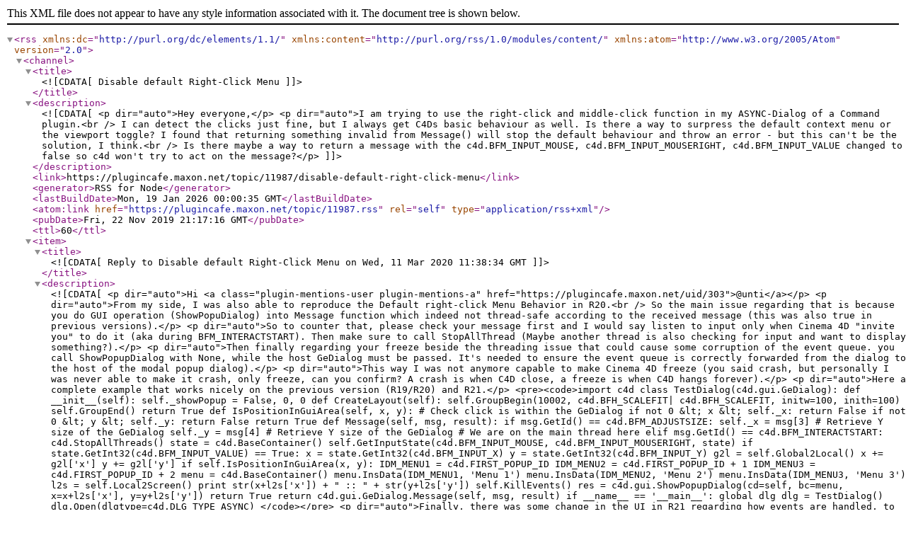

--- FILE ---
content_type: application/xml; charset=utf-8
request_url: https://plugincafe.maxon.net/topic/11987.rss
body_size: 4090
content:
<?xml version="1.0" encoding="UTF-8"?><rss xmlns:dc="http://purl.org/dc/elements/1.1/" xmlns:content="http://purl.org/rss/1.0/modules/content/" xmlns:atom="http://www.w3.org/2005/Atom" version="2.0"><channel><title><![CDATA[Disable default Right-Click Menu]]></title><description><![CDATA[<p dir="auto">Hey everyone,</p>
<p dir="auto">I am trying to use the right-click and middle-click function in my ASYNC-Dialog of a Command plugin.<br />
I can detect the clicks just fine, but I always get C4Ds basic behaviour as well. Is there a way to surpress the default context menu or the viewport toggle? I found that returning something invalid from Message() will stop the default behaviour and throw an error - but this can't be the solution, I think.<br />
Is there maybe a way to return a message with the c4d.BFM_INPUT_MOUSE, c4d.BFM_INPUT_MOUSERIGHT, c4d.BFM_INPUT_VALUE changed to false so c4d won't try to act on the message?</p>
]]></description><link>https://plugincafe.maxon.net/topic/11987/disable-default-right-click-menu</link><generator>RSS for Node</generator><lastBuildDate>Mon, 19 Jan 2026 00:00:35 GMT</lastBuildDate><atom:link href="https://plugincafe.maxon.net/topic/11987.rss" rel="self" type="application/rss+xml"/><pubDate>Fri, 22 Nov 2019 21:17:16 GMT</pubDate><ttl>60</ttl><item><title><![CDATA[Reply to Disable default Right-Click Menu on Wed, 11 Mar 2020 11:38:34 GMT]]></title><description><![CDATA[<p dir="auto">Hi <a class="plugin-mentions-user plugin-mentions-a" href="https://plugincafe.maxon.net/uid/303">@unti</a></p>
<p dir="auto">From my side, I was also able to reproduce the Default right-click Menu Behavior in R20.<br />
So the main issue regarding that is because you do GUI operation (ShowPopuDialog) into Message function which indeed not thread-safe according to the received message (this was also true in previous versions).</p>
<p dir="auto">So to counter that, please check your message first and I would say listen to input only when Cinema 4D "invite you" to do it (aka during BFM_INTERACTSTART). Then make sure to call StopAllThread (Maybe another thread is also checking for input and want to display something?).</p>
<p dir="auto">Then finally regarding your freeze beside the threading issue that could cause some corruption of the event queue. you call ShowPopupDialog with None, while the host GeDialog must be passed. It's needed to ensure the event queue is correctly forwarded from the dialog to the host of the modal popup dialog).</p>
<p dir="auto">This way I was not anymore capable to make Cinema 4D freeze (you said crash, but personally I was never able to make it crash, only freeze, can you confirm? A crash is when C4D close, a freeze is when C4D hangs forever).</p>
<p dir="auto">Here a complete example that works nicely on the previous version (R19/R20) and R21.</p>
<pre><code>import c4d

class TestDialog(c4d.gui.GeDialog):
    def __init__(self):
        self._showPopup = False, 0, 0

    def CreateLayout(self):
        self.GroupBegin(10002, c4d.BFH_SCALEFIT| c4d.BFH_SCALEFIT,  initw=100, inith=100)
        self.GroupEnd()
        return True

    def IsPositionInGuiArea(self, x, y):
        # Check click is within the GeDialog
        if not 0 &lt; x &lt; self._x:
            return False

        if not 0 &lt; y &lt; self._y:
            return False

        return True

    def Message(self, msg, result):
        if msg.GetId() == c4d.BFM_ADJUSTSIZE:
          self._x = msg[3] # Retrieve Y size of the GeDialog
          self._y = msg[4] # Retrieve Y size of the GeDialog

        # We are on the main thread here
        elif msg.GetId() == c4d.BFM_INTERACTSTART:
            c4d.StopAllThreads()

            state = c4d.BaseContainer()
            self.GetInputState(c4d.BFM_INPUT_MOUSE, c4d.BFM_INPUT_MOUSERIGHT, state)

            if state.GetInt32(c4d.BFM_INPUT_VALUE) == True:

                x = state.GetInt32(c4d.BFM_INPUT_X)
                y = state.GetInt32(c4d.BFM_INPUT_Y)
                g2l  = self.Global2Local() 
                x += g2l['x']  
                y += g2l['y']
                
                if self.IsPositionInGuiArea(x, y):
                    IDM_MENU1 = c4d.FIRST_POPUP_ID
                    IDM_MENU2 = c4d.FIRST_POPUP_ID + 1
                    IDM_MENU3 = c4d.FIRST_POPUP_ID + 2

                    menu = c4d.BaseContainer()
                    menu.InsData(IDM_MENU1, 'Menu 1')
                    menu.InsData(IDM_MENU2, 'Menu 2')
                    menu.InsData(IDM_MENU3, 'Menu 3')

                    l2s = self.Local2Screen()
                    print str(x+l2s['x']) + " :: " + str(y+l2s['y'])
                    self.KillEvents()
                    res = c4d.gui.ShowPopupDialog(cd=self, bc=menu, x=x+l2s['x'], y=y+l2s['y'])
                    return True

        return c4d.gui.GeDialog.Message(self, msg, result)

if __name__ == '__main__':
    global dlg
    dlg = TestDialog()
    dlg.Open(dlgtype=c4d.DLG_TYPE_ASYNC)
</code></pre>
<p dir="auto">Finally, there was some change in the UI in R21 regarding how events are handled, to be brief previously Cinema 4D consumes OS events, while now it only listens to them but Cinema 4D UI was and is always processed in the main Thread and was never thread-safe (that's why some operations are not possible in a threaded environment) because the c4d API ensure you are in the correct thread before doing anything GUI related stuff.</p>
<p dir="auto">Regarding your other issue about the console, as you may be aware R20 comes with a new Logger System.<br />
And now the console only reads content from their Logger System.<br />
The logger by itself is properly fed with data during a drag event (drag event = GUI interaction = main thread).<br />
But as you are now aware drawing is done also in the main thread so if you do a While XXX in the dragging process the main thread doesn't have room to jump to the console drawing part.<br />
Previously the logging (GePrint, Print) was also done in the main thread, so that means a redraw was done directly, but this slowdown a lot Cinema 4D UI.<br />
So in R21, the data are correctly added with the correct time in the logger but it's just not displayed because now print only adds data to the logger. And the logger is displayed when its draw request has time to be processed in the main thread.</p>
<p dir="auto">Not sure if it's clear, but just to recap, previously the console was refreshed in each print while now it requests redraw and redraw is done when the main thread got the time. (This is why previously printing 1000 value in the console was really slow and now pretty fast).</p>
<p dir="auto">EDIT 11/03/20:<br />
You could directly access the logger and passing the maxon.WRITEMETA.UI_SYNC_DRAW to force a redraw</p>
<pre><code>import maxon
txt = "My Wonderfull Text"
pythonLogger = maxon.Loggers.Python()
pythonLogger.Write(maxon.TARGETAUDIENCE.ALL, txt, maxon.MAXON_SOURCE_LOCATION(1), maxon.WRITEMETA.UI_SYNC_DRAW)
</code></pre>
<p dir="auto">Cheers,<br />
Maxime.</p>
]]></description><link>https://plugincafe.maxon.net/post/60437</link><guid isPermaLink="true">https://plugincafe.maxon.net/post/60437</guid><dc:creator><![CDATA[m_adam]]></dc:creator><pubDate>Wed, 11 Mar 2020 11:38:34 GMT</pubDate></item><item><title><![CDATA[Reply to Disable default Right-Click Menu on Wed, 27 Nov 2019 16:26:24 GMT]]></title><description><![CDATA[<p dir="auto"><a class="plugin-mentions-user plugin-mentions-a" href="https://plugincafe.maxon.net/uid/62">@m_adam</a><br />
Thanks!<br />
Thats a perfect explanation that solves many of my issues - even in some of my other Plugins.<br />
I am sorry, I did in fact refer to c4d freezing when I said crashing. Sorry for the confusion.</p>
]]></description><link>https://plugincafe.maxon.net/post/60440</link><guid isPermaLink="true">https://plugincafe.maxon.net/post/60440</guid><dc:creator><![CDATA[unti]]></dc:creator><pubDate>Wed, 27 Nov 2019 16:26:24 GMT</pubDate></item><item><title><![CDATA[Reply to Disable default Right-Click Menu on Wed, 11 Mar 2020 11:38:34 GMT]]></title><description><![CDATA[<p dir="auto">Hi <a class="plugin-mentions-user plugin-mentions-a" href="https://plugincafe.maxon.net/uid/303">@unti</a></p>
<p dir="auto">From my side, I was also able to reproduce the Default right-click Menu Behavior in R20.<br />
So the main issue regarding that is because you do GUI operation (ShowPopuDialog) into Message function which indeed not thread-safe according to the received message (this was also true in previous versions).</p>
<p dir="auto">So to counter that, please check your message first and I would say listen to input only when Cinema 4D "invite you" to do it (aka during BFM_INTERACTSTART). Then make sure to call StopAllThread (Maybe another thread is also checking for input and want to display something?).</p>
<p dir="auto">Then finally regarding your freeze beside the threading issue that could cause some corruption of the event queue. you call ShowPopupDialog with None, while the host GeDialog must be passed. It's needed to ensure the event queue is correctly forwarded from the dialog to the host of the modal popup dialog).</p>
<p dir="auto">This way I was not anymore capable to make Cinema 4D freeze (you said crash, but personally I was never able to make it crash, only freeze, can you confirm? A crash is when C4D close, a freeze is when C4D hangs forever).</p>
<p dir="auto">Here a complete example that works nicely on the previous version (R19/R20) and R21.</p>
<pre><code>import c4d

class TestDialog(c4d.gui.GeDialog):
    def __init__(self):
        self._showPopup = False, 0, 0

    def CreateLayout(self):
        self.GroupBegin(10002, c4d.BFH_SCALEFIT| c4d.BFH_SCALEFIT,  initw=100, inith=100)
        self.GroupEnd()
        return True

    def IsPositionInGuiArea(self, x, y):
        # Check click is within the GeDialog
        if not 0 &lt; x &lt; self._x:
            return False

        if not 0 &lt; y &lt; self._y:
            return False

        return True

    def Message(self, msg, result):
        if msg.GetId() == c4d.BFM_ADJUSTSIZE:
          self._x = msg[3] # Retrieve Y size of the GeDialog
          self._y = msg[4] # Retrieve Y size of the GeDialog

        # We are on the main thread here
        elif msg.GetId() == c4d.BFM_INTERACTSTART:
            c4d.StopAllThreads()

            state = c4d.BaseContainer()
            self.GetInputState(c4d.BFM_INPUT_MOUSE, c4d.BFM_INPUT_MOUSERIGHT, state)

            if state.GetInt32(c4d.BFM_INPUT_VALUE) == True:

                x = state.GetInt32(c4d.BFM_INPUT_X)
                y = state.GetInt32(c4d.BFM_INPUT_Y)
                g2l  = self.Global2Local() 
                x += g2l['x']  
                y += g2l['y']
                
                if self.IsPositionInGuiArea(x, y):
                    IDM_MENU1 = c4d.FIRST_POPUP_ID
                    IDM_MENU2 = c4d.FIRST_POPUP_ID + 1
                    IDM_MENU3 = c4d.FIRST_POPUP_ID + 2

                    menu = c4d.BaseContainer()
                    menu.InsData(IDM_MENU1, 'Menu 1')
                    menu.InsData(IDM_MENU2, 'Menu 2')
                    menu.InsData(IDM_MENU3, 'Menu 3')

                    l2s = self.Local2Screen()
                    print str(x+l2s['x']) + " :: " + str(y+l2s['y'])
                    self.KillEvents()
                    res = c4d.gui.ShowPopupDialog(cd=self, bc=menu, x=x+l2s['x'], y=y+l2s['y'])
                    return True

        return c4d.gui.GeDialog.Message(self, msg, result)

if __name__ == '__main__':
    global dlg
    dlg = TestDialog()
    dlg.Open(dlgtype=c4d.DLG_TYPE_ASYNC)
</code></pre>
<p dir="auto">Finally, there was some change in the UI in R21 regarding how events are handled, to be brief previously Cinema 4D consumes OS events, while now it only listens to them but Cinema 4D UI was and is always processed in the main Thread and was never thread-safe (that's why some operations are not possible in a threaded environment) because the c4d API ensure you are in the correct thread before doing anything GUI related stuff.</p>
<p dir="auto">Regarding your other issue about the console, as you may be aware R20 comes with a new Logger System.<br />
And now the console only reads content from their Logger System.<br />
The logger by itself is properly fed with data during a drag event (drag event = GUI interaction = main thread).<br />
But as you are now aware drawing is done also in the main thread so if you do a While XXX in the dragging process the main thread doesn't have room to jump to the console drawing part.<br />
Previously the logging (GePrint, Print) was also done in the main thread, so that means a redraw was done directly, but this slowdown a lot Cinema 4D UI.<br />
So in R21, the data are correctly added with the correct time in the logger but it's just not displayed because now print only adds data to the logger. And the logger is displayed when its draw request has time to be processed in the main thread.</p>
<p dir="auto">Not sure if it's clear, but just to recap, previously the console was refreshed in each print while now it requests redraw and redraw is done when the main thread got the time. (This is why previously printing 1000 value in the console was really slow and now pretty fast).</p>
<p dir="auto">EDIT 11/03/20:<br />
You could directly access the logger and passing the maxon.WRITEMETA.UI_SYNC_DRAW to force a redraw</p>
<pre><code>import maxon
txt = "My Wonderfull Text"
pythonLogger = maxon.Loggers.Python()
pythonLogger.Write(maxon.TARGETAUDIENCE.ALL, txt, maxon.MAXON_SOURCE_LOCATION(1), maxon.WRITEMETA.UI_SYNC_DRAW)
</code></pre>
<p dir="auto">Cheers,<br />
Maxime.</p>
]]></description><link>https://plugincafe.maxon.net/post/60437</link><guid isPermaLink="true">https://plugincafe.maxon.net/post/60437</guid><dc:creator><![CDATA[m_adam]]></dc:creator><pubDate>Wed, 11 Mar 2020 11:38:34 GMT</pubDate></item><item><title><![CDATA[Reply to Disable default Right-Click Menu on Wed, 27 Nov 2019 11:23:13 GMT]]></title><description><![CDATA[<p dir="auto"><a class="plugin-mentions-user plugin-mentions-a" href="https://plugincafe.maxon.net/uid/60">@s_bach</a><br />
I researched a "bug" with the new console not printing while dragging the mouse and got this answer.<br />
Is it wrong? Is there maybe another reason this crashes C4D that I can work around?</p>
]]></description><link>https://plugincafe.maxon.net/post/60433</link><guid isPermaLink="true">https://plugincafe.maxon.net/post/60433</guid><dc:creator><![CDATA[unti]]></dc:creator><pubDate>Wed, 27 Nov 2019 11:23:13 GMT</pubDate></item><item><title><![CDATA[Reply to Disable default Right-Click Menu on Wed, 27 Nov 2019 08:59:17 GMT]]></title><description><![CDATA[<p dir="auto"><a class="plugin-mentions-user plugin-mentions-a" href="https://plugincafe.maxon.net/uid/303">@unti</a> said in <a href="/post/60424">Disable default Right-Click Menu</a>:</p>
<blockquote>
<p dir="auto">I learned that the GUI in R21 has been changed and is not thread-save anymore.</p>
</blockquote>
<p dir="auto">Sorry, but where here did you "<em>learn</em>" that?</p>
]]></description><link>https://plugincafe.maxon.net/post/60425</link><guid isPermaLink="true">https://plugincafe.maxon.net/post/60425</guid><dc:creator><![CDATA[s_bach]]></dc:creator><pubDate>Wed, 27 Nov 2019 08:59:17 GMT</pubDate></item><item><title><![CDATA[Reply to Disable default Right-Click Menu on Wed, 27 Nov 2019 08:58:01 GMT]]></title><description><![CDATA[<p dir="auto">Hey,<br />
thanks, that worked great in R19.<br />
In R21, it will also work, but it will now crash Cinema4d when the area with the code above had focus when a user uses shift+c to launch the commander, insert a command and press enter.<br />
I learned that the GUI in R21 has been changed and is not thread-save anymore. Can I do anything to prevent the crash when using this code?</p>
]]></description><link>https://plugincafe.maxon.net/post/60424</link><guid isPermaLink="true">https://plugincafe.maxon.net/post/60424</guid><dc:creator><![CDATA[unti]]></dc:creator><pubDate>Wed, 27 Nov 2019 08:58:01 GMT</pubDate></item><item><title><![CDATA[Reply to Disable default Right-Click Menu on Wed, 27 Nov 2019 07:58:45 GMT]]></title><description><![CDATA[<p dir="auto">Hi Unti, thanks for following up.</p>
<p dir="auto">The issue in the code you've reported is that rather than return the parent class' Message() result you need to simply return <code>True</code>.</p>
<p dir="auto">Best, R.</p>
]]></description><link>https://plugincafe.maxon.net/post/60420</link><guid isPermaLink="true">https://plugincafe.maxon.net/post/60420</guid><dc:creator><![CDATA[r_gigante]]></dc:creator><pubDate>Wed, 27 Nov 2019 07:58:45 GMT</pubDate></item><item><title><![CDATA[Reply to Disable default Right-Click Menu on Mon, 25 Nov 2019 18:02:05 GMT]]></title><description><![CDATA[<p dir="auto">Hey r_gigante,<br />
thank you for your reply, I think I am doing something wrong:</p>
<p dir="auto">I have this code in the Message function of my dialogwhere 10002 is the ID of a Group in my Layout:</p>
<pre><code class="language-python">def Message(self, msg, result):
        # this will crash c4d with the commander window
        state = c4d.BaseContainer()
        self.GetInputState(c4d.BFM_INPUT_MOUSE, c4d.BFM_INPUT_MOUSERIGHT, state)

        if state.GetInt32(c4d.BFM_INPUT_VALUE) == True:
            x = state.GetInt32(c4d.BFM_INPUT_X)
            y = state.GetInt32(c4d.BFM_INPUT_Y)
            g2l  = self.Global2Local() 
            x += g2l['x']  
            y += g2l['y']
            print "Found rightclick in dialog"
            print "X: " +str(x)
            print "Y: " +str(y)
            print self.GetItemDim(10002)
            
            if self.GetPositionInGuiArea(10002, x, y):

                IDM_MENU1 = c4d.FIRST_POPUP_ID
                IDM_MENU2 = c4d.FIRST_POPUP_ID+1
                IDM_MENU3 = c4d.FIRST_POPUP_ID+2

                menu = c4d.BaseContainer()
                menu.InsData(IDM_MENU1, 'Menu 1')
                menu.InsData(IDM_MENU2, 'Menu 2')
                menu.InsData(IDM_MENU3, 'Menu 3')

                l2s = self.Local2Screen()
                print str(x+l2s['x']) + " :: " + str(y+l2s['y'])
                result = gui.ShowPopupDialog(cd=None, bc=menu, x=x+l2s['x'], y=y+l2s['y'])

                self.KillEvents()
                print result
    return gui.GeDialog.Message(self, msg, res)

</code></pre>
<p dir="auto">This code will still open the default popup menu - I tried with self as well as the basecall c4d.gui.GeDialog.KillEvents(). C4D will open my menu but it wil sometimes also open the default context menu after clicking something in the menu or canceling the rightclick with esc.<br />
Could you maybe provide an example?</p>
]]></description><link>https://plugincafe.maxon.net/post/60384</link><guid isPermaLink="true">https://plugincafe.maxon.net/post/60384</guid><dc:creator><![CDATA[unti]]></dc:creator><pubDate>Mon, 25 Nov 2019 18:02:05 GMT</pubDate></item><item><title><![CDATA[Reply to Disable default Right-Click Menu on Mon, 25 Nov 2019 10:14:39 GMT]]></title><description><![CDATA[<p dir="auto">Hi unti, thanks for reaching out us.</p>
<p dir="auto">With regard to your request, the solution to avoid Cinema 4D to deliver the expected "default" behaviors on RMB-click and MMB-click is to flush all events from the window message queue by using <a href="https://developers.maxon.net/docs/Cinema4DPythonSDK/html/modules/c4d.gui/GeDialog/index.html?highlight=killevents#GeDialog.KillEvents" target="_blank" rel="noopener noreferrer nofollow ugc">GeDialog.KillEvents()</a>.</p>
<p dir="auto">Best, R</p>
]]></description><link>https://plugincafe.maxon.net/post/60377</link><guid isPermaLink="true">https://plugincafe.maxon.net/post/60377</guid><dc:creator><![CDATA[r_gigante]]></dc:creator><pubDate>Mon, 25 Nov 2019 10:14:39 GMT</pubDate></item></channel></rss>